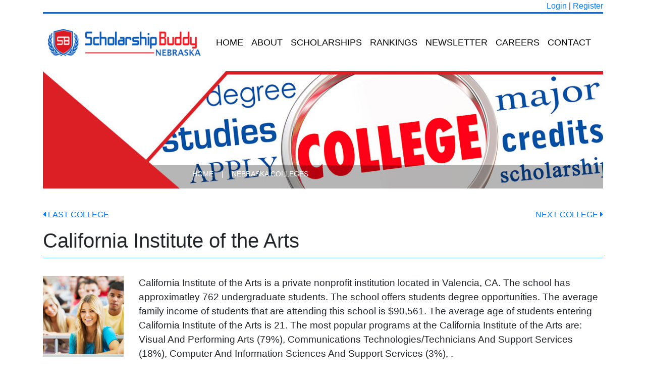

--- FILE ---
content_type: text/html; charset=utf-8
request_url: https://scholarshipbuddynebraska.com/colleges/239274/california-institute-of-the-arts
body_size: 6822
content:
<!doctype html>
<html lang="en" xmlns:https="http://www.w3.org/1999/xhtml">
<head>
    <!-- adsense-auto-ads -->
        <script data-ad-client="ca-pub-1982086789654211" async
                src="https://pagead2.googlesyndication.com/pagead/js/adsbygoogle.js"></script>

    <!-- Global site tag (gtag.js) - Google Analytics -->
        <script async src="https://www.googletagmanager.com/gtag/js?id=UA-4298132-8"></script>
        <script>
            window.dataLayer = window.dataLayer || [];

            function gtag() {
                dataLayer.push(arguments);
            }

            gtag('js', new Date());
                        gtag('config', 'UA-4298132-8');
             gtag('config', 'UA-4298132-9');         </script>
    
    <meta charset="utf-8">
    <meta http-equiv="X-UA-Compatible" content="IE=edge">
    <meta name="viewport" content="width=device-width, initial-scale=1, shrink-to-fit=no">
    <meta name="csrf-token" content="F2ZfNyLBeaiNDkRLAAFiCjcQvv5kAfU7JsHbXUaH">
    
    <title>California Institute of the Arts Scholarships - Nebraska Students are Eligible</title>
    <meta name="keywords" content="California Institute of the Arts Scholarships for Nebraska Students">
    <meta name="description" content="Nebraska students interested in applying for California Institute of the Arts scholarships can find information on deadlines, eligibility rules, award values, and sponsor requirements.">

    <meta property="og:title" content="California Institute of the Arts Scholarships - Nebraska Students are Eligible">
    <meta property="og:description" content="Nebraska students interested in applying for California Institute of the Arts scholarships can find information on deadlines, eligibility rules, award values, and sponsor requirements."/>

    <link rel="canonical" href="https://scholarshipbuddynebraska.com/colleges/239274/california-institute-of-the-arts"/>

    <link rel="stylesheet" href="/css/vendor.css?id=c2d23b3e164df492041fbae1a9babc47">
    <link rel="stylesheet" href="/css/app.css?id=24847fcbdb7e4d20f401bbdf4c8a2ca6">

    <link rel="apple-touch-icon" href="https://scholarshipbuddynebraska.com/images/favs/apple-icon-120x120.png">
    <link rel="apple-touch-icon" sizes="57x57" href="https://scholarshipbuddynebraska.com/images/favs/apple-icon-57x57.png">
    <link rel="apple-touch-icon" sizes="60x60" href="https://scholarshipbuddynebraska.com/images/favs/apple-icon-60x60.png">
    <link rel="apple-touch-icon" sizes="72x72" href="https://scholarshipbuddynebraska.com/images/favs/apple-icon-72x72.png">
    <link rel="apple-touch-icon" sizes="76x76" href="https://scholarshipbuddynebraska.com/images/favs/apple-icon-76x76.png">
    <link rel="apple-touch-icon" sizes="114x114" href="https://scholarshipbuddynebraska.com/images/favs/apple-icon-114x114.png">
    <link rel="apple-touch-icon" sizes="120x120" href="https://scholarshipbuddynebraska.com/images/favs/apple-icon-120x120.png">
    <link rel="apple-touch-icon" sizes="144x144" href="https://scholarshipbuddynebraska.com/images/favs/apple-icon-144x144.png">
    <link rel="apple-touch-icon" sizes="152x152" href="https://scholarshipbuddynebraska.com/images/favs/apple-icon-152x152.png">
    <link rel="apple-touch-icon" sizes="180x180" href="https://scholarshipbuddynebraska.com/images/favs/apple-icon-180x180.png">
    <link rel="icon" type="image/png" sizes="192x192" href="https://scholarshipbuddynebraska.com/images/favs/android-icon-192x192.png">
    <link rel="icon" type="image/png" sizes="32x32" href="https://scholarshipbuddynebraska.com/images/favs/favicon-32x32.png">
    <link rel="icon" type="image/png" sizes="96x96" href="https://scholarshipbuddynebraska.com/images/favs/favicon-96x96.png">
    <link rel="icon" type="image/png" sizes="16x16" href="https://scholarshipbuddynebraska.com/images/favs/favicon-16x16.png">
    <link rel="manifest" href="https://scholarshipbuddynebraska.com/images/favs/manifest.json">
    <meta name="msapplication-TileColor" content="#ffffff">
    <meta name="msapplication-TileImage" content="/images/favs/ms-icon-144x144.png">
    <meta name="theme-color" content="#ffffff">

        
    
</head>
<body>



<div class="container">
    <div class="text-right">
                    <a href="https://scholarshipbuddynebraska.com/login">Login</a> | <a href="https://scholarshipbuddynebraska.com/register">Register</a>
            </div>
</div>
<div class="container-full">

    <div class="container">
        
        <header>
            <nav class="navbar navbar-expand-xl navbar-light bg-white" id="main-nav">
                <a class="navbar-brand" href="https://scholarshipbuddynebraska.com"><img alt="nebraska" class="img-fluid"
                                                                        src="https://scholarshipbuddynebraska.com/images/logo-nebraska.png"></a>
                <button class="navbar-toggler" type="button" data-toggle="collapse" data-target="#topNavBar"
                        aria-controls="topNavBar" aria-expanded="false"
                        aria-label="Toggle navigation">
                    <span class="navbar-toggler-icon"></span>
                </button>
                <div class="collapse navbar-collapse" id="topNavBar">
                    <ul class="navbar-nav">
                        
                                                    <li class="nav-item ">
                                <a class="nav-link"
                                   href="/">Home</a>
                            </li>
                                                    <li class="nav-item ">
                                <a class="nav-link"
                                   href="https://scholarshipbuddynebraska.com/about-us">About</a>
                            </li>
                                                    <li class="nav-item ">
                                <a class="nav-link"
                                   href="https://scholarshipbuddynebraska.com/scholarships">Scholarships</a>
                            </li>
                                                    <li class="nav-item ">
                                <a class="nav-link"
                                   href="https://scholarshipbuddynebraska.com/colleges">Rankings</a>
                            </li>
                                                    <li class="nav-item ">
                                <a class="nav-link"
                                   href="https://scholarshipbuddynebraska.com/newsletter">Newsletter</a>
                            </li>
                                                    <li class="nav-item ">
                                <a class="nav-link"
                                   href="https://scholarshipbuddynebraska.com/careers">Careers</a>
                            </li>
                                                    <li class="nav-item ">
                                <a class="nav-link"
                                   href="https://scholarshipbuddynebraska.com/contact-us">Contact</a>
                            </li>
                                            </ul>
                </div>
            </nav>
        </header>
    </div>
</div>

            <div class="container">
            <div class="top-image-container">
                
                <img alt="Scholarhips" class="img-responsive" width="100%"
                     src="https://scholarshipbuddynebraska.com/scholarship-images/top-images/nebraska-colleges.jpg" title="colleges">
                <div class="top-image-overlay">
                                            <nav class="navbar-expand-sm navbar-light">
                            <div class="collapse navbar-collapse show">
                                <ul itemscope itemtype="https://schema.org/BreadcrumbList" class="navbar-nav mr-auto">
                                    <li class="nav-item" itemprop="itemListElement" itemscope
                                        itemtype="https://schema.org/ListItem">
                                        <a itemprop="item" class="nav-link" href="/"><span
                                                    itemprop="name">Home</span></a>
                                        <meta itemprop="position" content="1"/>
                                    </li>
                                    <li class="nav-item">
                                        <a class="nav-link">|</a></li>
                                        <li class="nav-item" itemprop="itemListElement" itemscope itemtype="https://schema.org/ListItem">
        <a itemprop="item" class="nav-link" href="https://scholarshipbuddynebraska.com/colleges"><span
                    itemprop="name">Nebraska Colleges</span></a>
        <meta itemprop="position" content="3"/>
    </li>
                                </ul>
                            </div>
                        </nav>
                                    </div>
            </div>
        </div>
    
<div class="container">
    


    <div class="flash-message">
                                                                                            </div>

        <div class="row scholarships-detail-nav" id="university-nav">
                    <div class="col-6 col-sm">
                <a href="https://scholarshipbuddynebraska.com/colleges"><i
                            class="fas fa-caret-left"></i> Last College                </a>
            </div>
            <div class="col-6 col-sm text-right">
                <a href="https://scholarshipbuddynebraska.com/colleges/309195/creighton-university">Next College                    <i class="fas fa-caret-right"></i></a>
            </div>
            </div>

    <div itemscope itemtype="https://schema.org/EducationalOrganization">
        <div class="row" style="margin-bottom: 25px;">
            <div class="col-12">
                <h1 id="university-title" itemprop="name">California Institute of the Arts</h1>

                <div class="interior-divider" style="margin-bottom: 10px;"></div>

                <div class="addthis_inline_share_toolbox"></div>
            </div>
        </div>

        <div class="row" id="university-header">
            <div class="col-6 col-md-4 col-lg-2" id="university-header-map">
                
                <img alt="California Institute of the Arts Nebraska People"
                     src="https://scholarshipbuddynebraska.com/scholarship-images/colleges/california-institute-of-the-arts-nebraska.jpg"
                     title="California Institute of the Arts Nebraska People"
                     class="img-responsive" width="100%">

            </div>
            <div class="col-6 col-md-8 col-lg-10" id="university-header-info">
                <p>
                    California Institute of the Arts is a private nonprofit institution located in Valencia, CA.<span id="dots">...</span> <span id="more"> The school has approximatley 762 undergraduate students. The school offers students  degree opportunities. The average family income of students that are attending this school is $90,561. The average age of students entering California Institute of the Arts is 21. The most popular programs at the California Institute of the Arts are: Visual And Performing Arts (79%), Communications Technologies/Technicians And Support Services (18%), Computer And Information Sciences And Support Services (3%), .</span>
                </p>
                <div class="text-center"><a id="moreBtn" class="view-all view-all-scholarships" href="#">Read More</a></div>
            </div>
        </div>
        <hr>
        <div id="college-details-container">
            <div class="row">
                
                                                    <div class="col-sm-6 col-md-3 text-center">
                        <h6>Tuition & Fees</h6>
                        <canvas id="average-annual-cost-1"></canvas>
 $53,466                     </div>
                                                                        <div class="col-sm-6 col-md-3 text-center">
                        <h6>Admissions Rate</h6>
                        <canvas id="admission-rate"></canvas>
27%                                            </div>
                                                    <div class="col-sm-6 col-md-3 text-center">
                        <h6>Average Debt at Graduation</h6>
                        <canvas id="average-debt-1"></canvas>
$27,000                    </div>
                                                    
                                    <div class="col-sm-6 col-md-3 text-center">
                        <h6>Students Receiving Federal Loans</h6>
                        <canvas id="receiving-federal-loans-1"></canvas>
45%
                    </div>
                                                    <div class="col-sm-6 col-md-3 text-center">
                        <h6>Typical Monthly Loan Payment</h6>

                        <canvas id="monthly-payment-1"></canvas>
$280
                    </div>
                

            </div>

            <!-- Costs -->
                            <div class="scorecard-section-container section-costs">
                    <div class="scorecard-section-header">
                        <h2>
                            <button data-toggle="collapse" href="#costs-content" aria-expanded="false"
                                    aria-controls="costs-content">Costs                                <i class="fa-expand fas fa-plus-circle fa-pull-right"></i><i
                                        class="fa-expand fas fa-minus-circle fa-pull-right" style="display: none"></i>
                            </button>
                        </h2>
                    </div>

                    <div class="collapse" id="costs-content">
                        <p>Below is what you can expect to pay if you are attending the California Institute of the Arts.</p>

                        <div class="row">
                                                            <div class="col-sm-4 text-center">
                                    <h6>Tuition & Fees</h6>

                                    <canvas id="average-annual-cost-2"></canvas>
 $53,466                                 </div>
                                                                                        <div class="col-sm-4 text-center">
                                    <h6>Books, Supplies, & Living Expenses</h6>

                                    <canvas id="books-supplies"></canvas>

$20,645                                </div>
                                                                                        <div class="col-sm-4 text-center">
                                    <h6>Total Expected Costs</h6>

                                    <canvas id="expected-costs"></canvas>
 $74,111                                 </div>
                                                    </div>

                        <hr>

                        <div class="row">
                            <div class="col-sm-6 text-center">
                                <h6>Average Cost for Students on Financial Aid</h6>
                                <canvas id="average-annual-cost2"></canvas>

$56,876<br>

                            </div>
                            <div class="col-sm-6 text-center">
                                <h6>Cost for Students on Financial Aid by Family Income</h6>
                                <p>Depending on the fedaral, state, or institutional grant aid available, students in your income bracket may pay more or less than the overall average costs.</p>
                                <table class="table table-condensed">
                                    <thead>
                                    <tr>
                                        <th>Family Income</th>
                                        <th>Average Cost</th>
                                    </tr>
                                    </thead>
                                    <tbody>
                                    <tr>
                                        <td>$0 - $30,000</td>
                                        <td>$52,801</td>
                                    </tr>
                                    <tr>
                                        <td>$30,001 - $48,000</td>
                                        <td>$51,512</td>
                                    </tr>
                                    <tr>
                                        <td>$48,001 - $75,000</td>
                                        <td>$55,675</td>
                                    </tr>
                                    <tr>
                                        <td>$75,001 - $110,000</td>
                                        <td>$58,534</td>
                                    </tr>
                                    <tr>
                                        <td>$110,000 +</td>
                                        <td>$62,385</td>
                                    </tr>
                                    </tbody>
                                </table>
                            </div>
                        </div>
                    </div>
                </div>
            
        <!-- Student Body -->
            <div class="scorecard-section-container section-student-body">
                <div class="scorecard-section-header">
                    <h2>
                        <button data-toggle="collapse" href="#student-body-content" aria-expanded="false"
                                aria-controls="student-body-content">Student Body                            <i class="fa-expand fas fa-plus-circle fa-pull-right"></i><i
                                    class="fa-expand fas fa-minus-circle fa-pull-right" style="display: none"></i>
                        </button>
                    </h2>
                </div>

                <div class="collapse" id="student-body-content">

                    <p>Below is a detailed breakdown of the student body at the California Institute of the Arts.</p>

                    <div class="row">
                        <div class="col-sm-6 text-center">

                            <p>
                                <span itemprop="numberOfEmployees">762</span> Undergraduate Students                            </p>
                            <p>Male Students: 47%</p>
                            <p>Female Students: 53%</p>


                        </div>
                        <div class="col-sm-6 text-center">
                            <p>87% Full Time /
                                13% Part Time</p>
                            <p>Average Age of Entry                                : 21</p>
                            <p>Low Income Students: 24%</p>
                        </div>
                    </div>

                    <hr>

                    <div class="row">

                        <div class="col text-center">
                            <h6>Race / Ethnicity</h6>
                            <canvas id="ethnic"></canvas>

                        </div>
                    </div>
                </div>
            </div>


            <!-- SAT / ACT Scores -->
            
        <!-- student debt -->
                            <div class="scorecard-section-container section-debt">
                    <div class="scorecard-section-header">
                        <h2>
                            <button data-toggle="collapse" href="#aid-content" aria-expanded="false"
                                    aria-controls="aid-content">Student Debt                                <i class="fa-expand fas fa-plus-circle fa-pull-right"></i><i
                                        class="fa-expand fas fa-minus-circle fa-pull-right" style="display: none"></i>
                            </button>
                        </h2>
                    </div>

                    <div class="collapse" id="aid-content">

                        <p>The average student can expect to graduate from the California Institute of the Arts with the amount of debt stated below.</p>

                        <div class="row">
                                                            <div class="col-sm-6 col-md-4 text-center">
                                    <h6>Average Debt at Graduation</h6>

                                    <canvas id="average-debt-2"></canvas>
$27,000                                </div>
                            
                                                            <div class="col-sm-6 col-md-4 text-center">
                                    <h6>Students Receiving Federal Loans</h6>
                                    <canvas id="receiving-federal-loans-2"></canvas>
45%
                                </div>
                                                                                        <div class="col-sm-6 col-md-4 text-center">
                                    <h6>Typical Monthly Loan Payment</h6>

                                    <canvas id="monthly-payment-2"></canvas>
$280
                                </div>
                            
                        </div>
                    </div>
                </div>
            
        <!-- Graduation Retention -->
                            <div class="scorecard-section-container section-retention">
                    <div class="scorecard-section-header">
                        <h2>
                            <button data-toggle="collapse" href="#retention-content" aria-expanded="false"
                                    aria-controls="retention-content">Graduation & Retention                                <i class="fa-expand fas fa-plus-circle fa-pull-right"></i><i
                                        class="fa-expand fas fa-minus-circle fa-pull-right" style="display: none"></i>
                            </button>
                        </h2>
                    </div>

                    <div class="collapse" id="retention-content">
                        <p>The graduation rate at the California Institute of the Arts is displayed as a percentage of students admitted.</p>

                        <div class="row">
                                                            <div class="col-sm-6 text-center">
                                    <h6>Graduation Rate</h6>
                                    <canvas id="graduation-rate"></canvas>
66%                                </div>
                                                                                        <div class="col-sm-6 text-center">
                                    <h6>Students who Return after their First Year</h6>
                                    <canvas id="return-rate"></canvas>
60%                                </div>
                                                    </div>
                    </div>
                </div>
        
        <!-- Academic Programs -->
            <div class="scorecard-section-container section-programs">
                <div class="scorecard-section-header">
                    <h2>
                        <button data-toggle="collapse" href="#programs-content" aria-expanded="false"
                                aria-controls="programs-content">Academic Programs                            <i class="fa-expand fas fa-plus-circle fa-pull-right"></i><i
                                    class="fa-expand fas fa-minus-circle fa-pull-right" style="display: none"></i>
                        </button>
                    </h2>
                </div>

                <div class="collapse" id="programs-content">

                    <p>Below is a list of the degree programs that are offered at the California Institute of the Arts.</p>

                    <div class="row">

                        <div class="col-sm-6">
                                                                                        <h6>Bachelor Degrees</h6>
                                <ul class="list-group">
                                                                                                                    <li class="list-group-item">Communications Technologies, Technicians and Support Services <!-- CIP10BACHL --></li>
                                                                                                                    <li class="list-group-item">Computer and Information Sciences and Support Services <!-- CIP11BACHL --></li>
                                                                                                                    <li class="list-group-item">Visual and Performing Arts <!-- CIP50BACHL --></li>
                                                                    </ul>
                                <br>
                            
                                                        
                                                                                </div>
                        <div class="col-sm-6">
                            <h6>Most Popular Programs</h6>

                                                                                        <ul class="list-group">
                                                                                                                    <li class="list-group-item">Visual And Performing Arts
                                            (79%)<!-- PCIP50 --></li>
                                                                                                                    <li class="list-group-item">Communications Technologies/Technicians And Support Services
                                            (18%)<!-- PCIP10 --></li>
                                                                                                                    <li class="list-group-item">Computer And Information Sciences And Support Services
                                            (3%)<!-- PCIP11 --></li>
                                                                    </ul>
                                                    </div>
                    </div>
                </div>
            </div>

            <div class="scorecard-section-container section-programs">
                <div class="scorecard-section-header">
                    <h2><a style="color: #000; font-weight: normal; text-decoration: none"
                           href="https://scholarshipbuddynebraska.com/register">California Institute of the Arts Scholarships                            <i class="fa-expand fas fa-plus-circle fa-pull-right"></i></a></h2>
                </div>
            </div>
        </div>
    </div>
    <div class="mt-3">
        <div id="nitro-psl-app"></div>
    </div>

</div>

<form id="logout-form" action="https://scholarshipbuddynebraska.com/logout" method="POST" style="display: none;">
    <input type="hidden" name="_token" value="F2ZfNyLBeaiNDkRLAAFiCjcQvv5kAfU7JsHbXUaH" autocomplete="off">
</form>

<footer>
    <div class="container">
        <div id="footer-links">
            <div class="row">
                <div class="col col-md-4">
                    <h4><a href="https://scholarshipbuddynebraska.com/about-us">About Scholarship Buddy Nebraska</a></h4>
                    <p>Scholarship Buddy Nebraska focuses on providing scholarship information to high school and college students in the state of Nebraska.  We pride ourselves on having the most in depth information available to Nebraska students ... <a href="https://scholarshipbuddynebraska.com/about-us">more</a></p>
                    <p class="d-none"><a href="https://scholarshipbuddynebraska.com/all-scholarships">All Scholarships</a></p>
                </div>
                <div class="col col-md-4 text-center">
                    <h4>Quick Links</h4>
                    <ul>
                                                                                                            <li>
                                    <a href="https://scholarshipbuddynebraska.com/about-us">About</a>
                                </li>
                                                                                                                <li>
                                    <a href="https://scholarshipbuddynebraska.com/scholarships">Scholarships</a>
                                </li>
                                                                                                                <li>
                                    <a href="https://scholarshipbuddynebraska.com/colleges">Rankings</a>
                                </li>
                                                                                                                <li>
                                    <a href="https://scholarshipbuddynebraska.com/newsletter">Newsletter</a>
                                </li>
                                                                                                                <li>
                                    <a href="https://scholarshipbuddynebraska.com/register">Scholarship Match Registration</a>
                                </li>
                                                                                                                <li>
                                    <a href="https://scholarshipbuddynebraska.com/careers">Careers</a>
                                </li>
                                                                                                                <li>
                                    <a href="https://scholarshipbuddynebraska.com/articles">Articles</a>
                                </li>
                                                                                                                <li>
                                    <a href="https://scholarshipbuddynebraska.com/scholarship-submission">Add Your Scholarship</a>
                                </li>
                                                                                                                                                    <li><a href="https://scholarshipbuddynebraska.com/login">Login</a></li>
                                                                                    
                        
                        

                    </ul>

                </div>
                <div class="col col-md-4 text-right">
                    <h4>Contact Us</h4>

                    <br>
                    Omaha, Nebraska<br>
                    68107

                    <p>
                        <a href="https://scholarshipbuddynebraska.com/contact-us">Contact Us</a>
                    </p>

                    <i class="fab fa-facebook-square fa-2x"></i>
                    <i class="fab fa-linkedin fa-2x"></i>
                    <i class="fab fa-twitter-square fa-2x"></i>
                    <i class="fab fa-instagram fa-2x"></i>

                </div>
            </div>
        </div>
    </div>
</footer>
<footer id="footer-copy">
    <div class="container">

        <div class="row">
            <div class="col-12 text-center">
                Copyright &copy; 2017 - 2026. All Rights Reserved.
            </div>
        </div>

    </div>
</footer>

    <script src="https://cdnjs.cloudflare.com/ajax/libs/popper.js/1.12.3/umd/popper.min.js"></script>

<script type="text/javascript" src="/js/vendor.js?id=263f3574f226499fec1094cddd56ccdd"></script>
<script type="text/javascript" src="/js/app.js?id=cb21d1b45a86ca268f916e6d8b6aca48"></script>

    <script type="text/javascript" src="//s7.addthis.com/js/300/addthis_widget.js#pubid=ra-5a8e0a79afe9a8b8"></script>

    <!-- toggle plus / minus -->
    <script>
        $('.scorecard-section-header button').click(function () {
            $(this).find('.fa-expand').toggle(); // in case of backwards compatability
            $(this).find('svg').toggle(); // handle toggling of fontawesome5 (<i is replaced by <svg)
        });
    </script>
    <script src="https://cdnjs.cloudflare.com/ajax/libs/Chart.js/2.7.1/Chart.bundle.js"></script>
    <!-- default chart options -->
    <script>
        const $defaultBarNumberOptions = {
            responsive: true,
            legend: false,
            scales: {
                yAxes: [{
                    ticks: {
                        scaleShowLabels: false,
                        display: false
                    },
                    gridLines: {
                        display: false
                    },
                    stacked: true
                }],
                xAxes: [{
                    scaleShowLabels: false,
                    display: false,
                    stacked: true
                }]
            },
            tooltips: false
        };

        const $defaultBarPercentOptions = {
            responsive: true,
            legend: false,
            scales: {
                yAxes: [{
                    ticks: {
                        scaleShowLabels: false,
                        display: false,
                        min: 0,
                        max: 1
                    },
                    gridLines: {
                        display: false
                    },
                    stacked: true
                }],
                xAxes: [{
                    scaleShowLabels: false,
                    display: false,
                    stacked: true
                }]
            },
            tooltips: false
        };
    </script>
    <!-- scorecard-details NITRO -->
    <script src="https://loans.nitrocollege.com/v1/build/bundle.js"></script>
    <script>
        new NitroWidget({
            target: document.querySelector("#nitro-psl-app"),
            props: {
                widgetId: "SL",
                placement: "header",
                style: "full-width",
                siteId: "105",
                schoolId: "00113200",
                showInlineSchoolPicker: false
            },
        });
    </script>
    <!-- average-annual-cost -->
    <script>
        new Chart($('#average-annual-cost-1'), {
            type: 'bar',
            data: {
                datasets: [
                    {
                        data: [53.466],
                        backgroundColor: [
                            '#00b3d6'
                        ],
                        borderWidth: 1
                    },
                    {
                        data: [8],
                        backgroundColor: [
                            'rgba(75, 192, 192, .1)'
                        ],
                        borderWidth: 1
                    }
                ]
            },
            gridLines: {
                drawBorder: false
            },
            options: {
                responsive: true,
                legend: false,
                scales: {
                    yAxes: [{
                        ticks: {
                            scaleShowLabels: true,
                            display: false,
                            min: 0,
                            max: 620 / 10
                        },
                        gridLines: {
                            display: false
                        },
                        stacked: true
                    }],
                    xAxes: [{
                        scaleShowLabels: false,
                        display: false,
                        stacked: true
                    }]
                }
            }
        });
    </script>
    <!-- admission-rate -->
    <script>
        new Chart($('#admission-rate'), {
            type: 'bar',
            data: {
                datasets: [{
                    data: [0.2742],
                    backgroundColor: [
                        '#fe7e03'
                    ],
                    borderWidth: 1
                },
                    {
                        data: [1 -0.2742],
                        backgroundColor: [
                            'rgba(75, 192, 192, .1)'
                        ],
                        borderWidth: 1
                    }]
            },
            gridLines: {
                drawBorder: false
            },
            options: $defaultBarPercentOptions
        });
    </script>
    <!-- average-debt -->
    <script>
        new Chart($('#average-debt-1'), {
            type: 'bar',
            data: {
                datasets: [{
                    data: [27000],
                    backgroundColor: [
                        '#fffd00'
                    ],
                    borderWidth: 1
                },
                    {
                        data: [20000],
                        backgroundColor: [
                            'rgba(75, 192, 192, .1)'
                        ],
                        borderWidth: 1
                    }]
            },
            gridLines: {
                drawBorder: false
            },
            options: {
                responsive: true,
                legend: false,
                scales: {
                    yAxes: [{
                        ticks: {
                            scaleShowLabels: false,
                            display: false,
                            min: 0,
                            max: 470000 / 10
                        },
                        gridLines: {
                            display: false
                        },
                        stacked: true
                    }],
                    xAxes: [{
                        scaleShowLabels: false,
                        display: false,
                        stacked: true
                    }]
                },
                tooltips: false
            }
        });
    </script>
    <!-- receiving-federal-loans -->
    <script>
        new Chart($('#receiving-federal-loans-1'), {
            type: 'bar',
            data: {
                datasets: [{
                    backgroundColor: '#fe7e03',
                    data: [
                        0.4461
                    ]
                }, {
                    backgroundColor: 'rgba(75, 192, 192, .1)',
                    data: [
                        1 - 0.4461
                    ]
                }]
            },
            options: $defaultBarPercentOptions
        });
    </script>
    <!-- monthly-payment -->
    <script>
        new Chart($('#monthly-payment-1'), {
            type: 'bar',
            data: {
                datasets: [{
                    data: [280.2143],
                    backgroundColor: '#fffd00',
                    borderWidth: 1
                },
                    {
                        data: [487.7805 - 280.2143],
                        backgroundColor: [
                            'rgba(75, 192, 192, .1)'
                        ],
                        borderWidth: 1
                    }]
            },
            gridLines: {
                drawBorder: false
            },
            options: {
                responsive: true,
                legend: false,
                scales: {
                    yAxes: [{
                        ticks: {
                            scaleShowLabels: false,
                            display: false,
                            min: 0,
                            max: 4880 / 10
                        },
                        gridLines: {
                            display: false
                        },
                        stacked: true
                    }],
                    xAxes: [{
                        scaleShowLabels: false,
                        display: false,
                        stacked: true
                    }]
                },
                tooltips: false
            }
        });
    </script>
    <!-- average-annual-cost -->
    <script>
        new Chart($('#average-annual-cost-2'), {
            type: 'bar',
            data: {
                datasets: [
                    {
                        data: [53.466],
                        backgroundColor: [
                            '#00b3d6'
                        ],
                        borderWidth: 1
                    },
                    {
                        data: [8],
                        backgroundColor: [
                            'rgba(75, 192, 192, .1)'
                        ],
                        borderWidth: 1
                    }
                ]
            },
            gridLines: {
                drawBorder: false
            },
            options: {
                responsive: true,
                legend: false,
                scales: {
                    yAxes: [{
                        ticks: {
                            scaleShowLabels: true,
                            display: false,
                            min: 0,
                            max: 620 / 10
                        },
                        gridLines: {
                            display: false
                        },
                        stacked: true
                    }],
                    xAxes: [{
                        scaleShowLabels: false,
                        display: false,
                        stacked: true
                    }]
                }
            }
        });
    </script>
    <!-- books-supplies -->
    <script>
        new Chart($('#books-supplies'), {
            type: 'bar',
            data: {
                datasets: [
                    {
                        
                        data: [20645],
                        backgroundColor: [
                            '#fe7e03'
                        ],
                        borderWidth: 1
                    },
                    {
                        
                        data: [20210],
                        backgroundColor: [
                            'rgba(75, 192, 192, .1)'
                        ],
                        borderWidth: 1
                    }
                ]
            },
            gridLines: {
                drawBorder: false
            },
            options: {
                responsive: true,
                legend: false,
                scales: {
                    yAxes: [{
                        ticks: {
                            scaleShowLabels: true,
                            display: false,
                            min: 0,
                            max: 408550 / 10
                        },
                        gridLines: {
                            display: false
                        },
                        stacked: true
                    }],
                    xAxes: [{
                        scaleShowLabels: false,
                        display: false,
                        stacked: true
                    }]
                }
            }
        });
    </script>
    <!-- expected-costs -->
    <script>
        new Chart($('#expected-costs'), {
            type: 'bar',
            data: {
                datasets: [
                    {
                        data: [74.111],
                        backgroundColor: [
                            '#fffd00'
                        ],
                        borderWidth: 1
                    },
                    {
                        data: [69],
                        backgroundColor: [
                            'rgba(75, 192, 192, .1)'
                        ],
                        borderWidth: 1
                    }
                ]
            },
            gridLines: {
                drawBorder: false
            },
            options: {
                responsive: true,
                legend: false,
                scales: {
                    yAxes: [{
                        ticks: {
                            scaleShowLabels: true,
                            display: false,
                            min: 0,
                            max: 1430 / 10
                        },
                        gridLines: {
                            display: false
                        },
                        stacked: true
                    }],
                    xAxes: [{
                        scaleShowLabels: false,
                        display: false,
                        stacked: true
                    }]
                }
            }
        });
    </script>
    <!-- average-annual-cost2 -->
    <script>
        new Chart($('#average-annual-cost2'), {
            type: 'bar',
            data: {
                datasets: [{
                    data: [
                        56876],
                    backgroundColor: [
                        '#fd2101'
                    ],
                    borderWidth: 1
                },
                    {
                        data: [
                            36330],
                        backgroundColor: [
                            'rgba(75, 192, 192, .1)'
                        ],
                        borderWidth: 1
                    }
                ]
            },
            gridLines: {
                drawBorder: false
            },
            options: $defaultBarNumberOptions
        });
    </script>
    <!-- ethnic -->
    <script>
        new Chart($('#ethnic'), {
            type: 'horizontalBar',
            data: {
                labels: [
                                            "White (40%)",
                                            "Non-Resident Alien (21%)",
                                            "Hispanic (14%)",
                                            "Asian (8%)",
                                            "Two or more races (7%)",
                                            "Black (5%)",
                                            "Unknown (4%)",
                                            "American Indian / Alaska Native (< 1%)",
                                            "Native Hawaiian / Pacific Islander (< 1%)",
                                    ],
                datasets: [{
                    data: [
                                                39.9,
                                                21.26,
                                                14.44,
                                                8.14,
                                                6.69,
                                                4.86,
                                                4.2,
                                                0.26,
                                                0.26,
                                            ],
                    backgroundColor: [
                        '#00b3d6',
                        '#fe7e03',
                        '#fffd00',
                        '#fd2101',
                        '#6ec155',
                        '#8a519e',
                        '#3f6eb6',
                        '#db3b8d'
                    ],
                    borderWidth: 1
                }]
            },
            gridLines: {
                drawBorder: false
            },
            options: {
                responsive: true,
                legend: false,
                scales: {
                    yAxes: [{
                        ticks: {
                            scaleShowLabels: false,
                            min: 0,
                            max: 100
                        },
                        gridLines: {
                            display: false
                        }
                    }],
                    xAxes: [{
                        scaleShowLabels: false
                    }]
                }
            }
        });
    </script>
    <!-- average-debt -->
    <script>
        new Chart($('#average-debt-2'), {
            type: 'bar',
            data: {
                datasets: [{
                    data: [27000],
                    backgroundColor: [
                        '#fffd00'
                    ],
                    borderWidth: 1
                },
                    {
                        data: [20000],
                        backgroundColor: [
                            'rgba(75, 192, 192, .1)'
                        ],
                        borderWidth: 1
                    }]
            },
            gridLines: {
                drawBorder: false
            },
            options: {
                responsive: true,
                legend: false,
                scales: {
                    yAxes: [{
                        ticks: {
                            scaleShowLabels: false,
                            display: false,
                            min: 0,
                            max: 470000 / 10
                        },
                        gridLines: {
                            display: false
                        },
                        stacked: true
                    }],
                    xAxes: [{
                        scaleShowLabels: false,
                        display: false,
                        stacked: true
                    }]
                },
                tooltips: false
            }
        });
    </script>
    <!-- receiving-federal-loans -->
    <script>
        new Chart($('#receiving-federal-loans-2'), {
            type: 'bar',
            data: {
                datasets: [{
                    backgroundColor: '#fe7e03',
                    data: [
                        0.4461
                    ]
                }, {
                    backgroundColor: 'rgba(75, 192, 192, .1)',
                    data: [
                        1 - 0.4461
                    ]
                }]
            },
            options: $defaultBarPercentOptions
        });
    </script>
    <!-- monthly-payment -->
    <script>
        new Chart($('#monthly-payment-2'), {
            type: 'bar',
            data: {
                datasets: [{
                    data: [280.2143],
                    backgroundColor: '#fffd00',
                    borderWidth: 1
                },
                    {
                        data: [487.7805 - 280.2143],
                        backgroundColor: [
                            'rgba(75, 192, 192, .1)'
                        ],
                        borderWidth: 1
                    }]
            },
            gridLines: {
                drawBorder: false
            },
            options: {
                responsive: true,
                legend: false,
                scales: {
                    yAxes: [{
                        ticks: {
                            scaleShowLabels: false,
                            display: false,
                            min: 0,
                            max: 4880 / 10
                        },
                        gridLines: {
                            display: false
                        },
                        stacked: true
                    }],
                    xAxes: [{
                        scaleShowLabels: false,
                        display: false,
                        stacked: true
                    }]
                },
                tooltips: false
            }
        });
    </script>
    <!-- graduation-rate2 -->
    <script>
        new Chart($('#graduation-rate'), {
            type: 'bar',
            data: {
                datasets: [{
                    data: [0.6649],
                    backgroundColor: '#00b3d6',
                    borderWidth: 1
                },
                    {
                        data: [1 - 0.6649],
                        backgroundColor: 'rgba(75, 192, 192, .1)',
                        borderWidth: 1
                    }
                ]
            },
            gridLines: {
                drawBorder: false
            },
            options: $defaultBarPercentOptions
        });
    </script>
    <!-- return-rate -->
    <script>
        new Chart($('#return-rate'), {
            type: 'bar',
            data: {
                datasets: [{
                    data: [0.5962],
                    backgroundColor: '#fd2101',
                    borderWidth: 1
                },
                    {
                        data: [1 - 0.5962],
                        backgroundColor: 'rgba(75, 192, 192, .1)',
                        borderWidth: 1
                    }]
            },
            gridLines: {
                drawBorder: false
            },
            options: $defaultBarPercentOptions
        });
    </script>

</body>
</html>


--- FILE ---
content_type: text/html; charset=utf-8
request_url: https://www.google.com/recaptcha/api2/aframe
body_size: 269
content:
<!DOCTYPE HTML><html><head><meta http-equiv="content-type" content="text/html; charset=UTF-8"></head><body><script nonce="Cv-JT21zGPOZ7nHLV9UOdA">/** Anti-fraud and anti-abuse applications only. See google.com/recaptcha */ try{var clients={'sodar':'https://pagead2.googlesyndication.com/pagead/sodar?'};window.addEventListener("message",function(a){try{if(a.source===window.parent){var b=JSON.parse(a.data);var c=clients[b['id']];if(c){var d=document.createElement('img');d.src=c+b['params']+'&rc='+(localStorage.getItem("rc::a")?sessionStorage.getItem("rc::b"):"");window.document.body.appendChild(d);sessionStorage.setItem("rc::e",parseInt(sessionStorage.getItem("rc::e")||0)+1);localStorage.setItem("rc::h",'1768438366821');}}}catch(b){}});window.parent.postMessage("_grecaptcha_ready", "*");}catch(b){}</script></body></html>